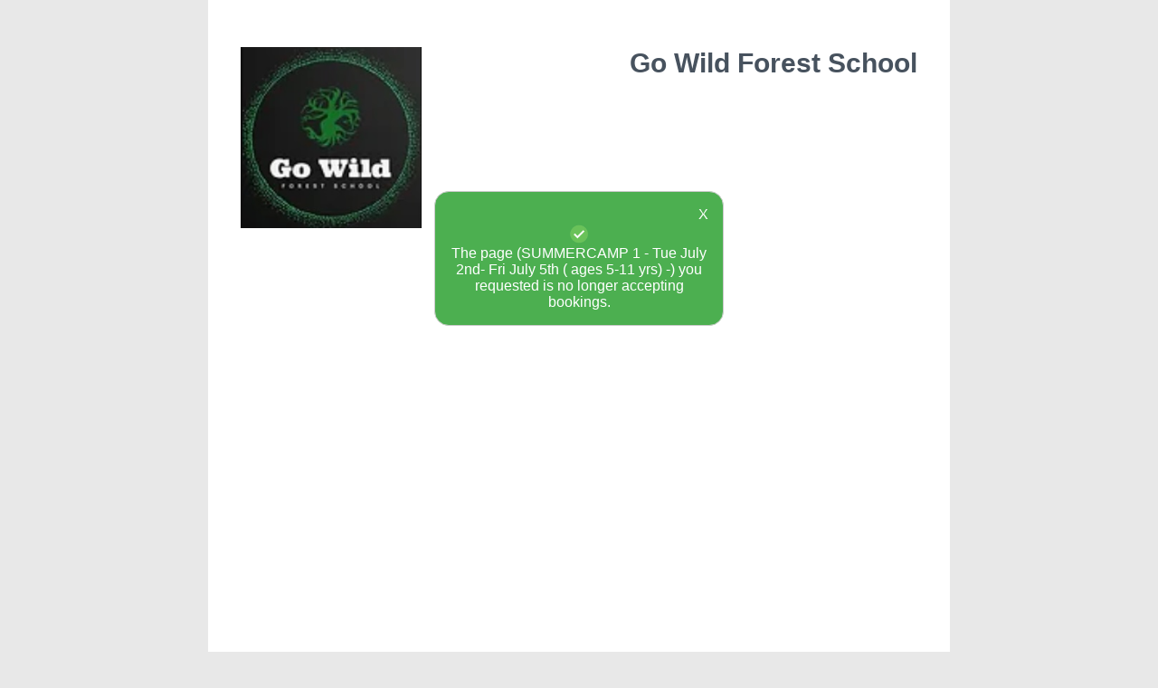

--- FILE ---
content_type: text/html;charset=UTF-8
request_url: https://bookinghawk.com/events-overview/go-wild-forest-school/1006
body_size: 14674
content:





<!DOCTYPE html>
<html>
<title>Go Wild Forest School Events</title>
<meta http-equiv="Content-Type" content="text/html; charset=UTF-8">
<meta name="viewport" content="width=device-width, initial-scale=1.0">
<meta name="description" content="Upcoming events for Go Wild Forest School">
<meta name="keywords"
      content="Book, book online, online booking,Go Wild Forest School, book Go Wild Forest School, online bookinng Go Wild Forest School ">
<link rel="stylesheet" type="text/css" href="/css/common/2018-foundation.css">
<link rel="stylesheet" type="text/css" href="/css/browseandbook/pages/event-overview.css">
<script src="/js/jquery.js"></script>
<link rel="apple-touch-icon-114x114" sizes="114x114" href="/images/favicons/apple-touch-icon-114x114.png">
<link rel="apple-touch-icon-120x120" sizes="120x120" href="/images/favicons/apple-touch-icon-120x120.png">
<link rel="apple-touch-icon-144x144" sizes="144x144" href="/images/favicons/apple-touch-icon-144x144.png">
<link rel="apple-touch-icon-152x152" sizes="152x152" href="/images/favicons/apple-touch-icon-152x152.png">
<link rel="apple-touch-icon-180x180" sizes="180x180" href="/images/favicons/apple-touch-icon-180x180.png">
<link rel="apple-touch-icon-57x57" sizes="57x57" href="/images/favicons/apple-touch-icon-57x57.png">
<link rel="apple-touch-icon-72x72" sizes="72x72" href="/images/favicons/apple-touch-icon-72x72.png">
<link rel="apple-touch-icon-76x76" sizes="76x76" href="/images/favicons/apple-touch-icon-76x76.png">
<link rel="apple-touch-icon" sizes="76x76" href="/images/favicons/apple-touch-icon.png">
<link rel="icon" type="image/png" sizes="32x32" href="/images/favicons/favicon-32x32.png">
<link rel="icon" type="image/png" sizes="16x16" href="/images/favicons/favicon-16x16.png">
<link rel="favicon" type="image/png" sizes="16x16" href="/images/favicons/favicon.ico">
<link rel="mask-icon" href="/images/favicons/safari-pinned-tab.svg" color="#5bbad5">
<meta name="msapplication-TileColor" content="#da532c">
<meta name="theme-color" content="#ffffff">
</head>
<body>


<div class="wrapper">
    <section class="section">
        <div id="bus-logo">
            
            <img class="logo-image" width="200px" height="200px"
                 src="https://res.cloudinary.com/bookinghawk/image/upload/v1704869745/go-wild-forest-school-1006/tilcsbw7disbsdeuryzd.jpg"
                 alt="go-wild-forest-school"/>
            
        </div>
        <div id="bus-name">
            <h1>Go Wild Forest School
            </h1>
        </div>
        <div id="nav-buttons-frame">
                
                
                
                
            </div>
    </section>
    <section id="events-section" class="section">
        <div id="event-section-inner-frame">
        </div>
        <div id="load-more-section">
            <div id="load-more-ready" class="load-more-selection">
                <div onclick="loadMore();">Load More Classes
                </div>
                <div>
                    <img onclick="loadMore();" alt="load-more-events"
                         src="/images/browseandbook/load-more-down-arrow.jpg">
                </div>
            </div>
            <div id="load-more-loading" class="load-more-selection">
                <img class="popup-icon" alt="loading-in-progress" src="/images/util/ajax-loader-transparent.gif"
                     alt="ajax-loader"/>
            </div>
            <div id="load-more-complete" class="load-more-selection">
                All Classes are now displayed.
            </div>
        </div>
    </section>
</div>




<script>
    $(document).ready(function () {
        $(".popup-outer-div").fadeToggle("fast");
        $(".popup-outer-div").click(function () {
            $(".popup-outer-div").fadeToggle("fast");
        });
        setTimeout(function () {
            timeOutPopup();
        }, 3000);
    });
    function timeOutPopup() {
        if (!$(".popup-outer-div").is(":hidden")) {
            $(".popup-outer-div").fadeToggle("slow");
        }
    }

</script>
<div class="popup-outer-div">
    <div class="popup-inner-div" id="message-popup">
        <div class="cancel-popup">
            <a>X</a>
        </div>
        <div>
            <img class="popup-icon" alt="success" width="25px" height="25px" src="/images/util/success-icon-small.png"/>
        </div>
        <div>
            The page (SUMMERCAMP 1 -  Tue July 2nd- Fri July 5th ( ages 5-11 yrs) -) you requested is no longer accepting bookings.
        </div>
    </div>
</div>
    




</body>
<footer class="footer-subtle full-width">
    <div class="powered-by" id="powered-by-img-frame">
        <a class="footer-link" href="/">
            <img class="logo--small" width="45" height="49" alt="bookinghawk-logo" src="/images/browseandbook/powered-by-bookinghawk.png"/>
        </a>
    </div>
    <div class="powered-by" id="powered-by-text-frame"><a class="footer-link" href="/">powered by BookingHawk.com</a></div>
    <a class="home-link"></a>
</footer>
<script>
    var restURL = 'https://bookinghawk.com/bookinghawk-server/rest';
    var backendServerClientRestTokenURL = 'https://bookinghawk.com/get-server-token';
    var businessID = '1006';
    var pageNum = 0;
    var totalNumberOfEvents = 0;
    var loadOnScrollEnabled = false;
    var resultsPerPage = 5;
    var numPagesNeeded = 1;
    var numResultsRendered = 0;
    var loading = false;
    var firstLoad = true;


    $(document).ready(function () {
        getEventSummaries();
    });

    function getEventSummaries() {
        if (firstLoad === false && numResultsRendered === totalNumberOfEvents) {
            return;
        }
        firstLoad = false;
        if (loading === true) {
            return;
        } else {
            loading = true;
        }

        if (pageNum < 0) {
            pageNum = 0;
        }
        $.getJSON(backendServerClientRestTokenURL, {})
            .done(function (accessToken) {
                if (accessToken) {
                    var apiURL = restURL + "/all-events-summary" +
                        "?businessID=" + businessID
                        + "&page=" + pageNum
                        + "&size=" + 5
                        +"&access_token=" + accessToken;
                    makeServerCall(apiURL, pageNum);
                } else {
                    return problem();
                }
            })
            .error(function (jqxhr, error, xx) {
                return problem();
            });
    }

    function makeServerCall(apiURL, pageNum) {
        $.getJSON(apiURL)
            .done(function (eventSummaryInformation) {
                if (eventSummaryInformation && eventSummaryInformation.businessID === businessID && eventSummaryInformation.eventSummaries.length > 0) {
                    totalNumberOfEvents = eventSummaryInformation.totalResultSize;
                    numPagesNeeded = Math.ceil(totalNumberOfEvents / resultsPerPage);
                    renderEventSummaries(eventSummaryInformation);
                } else {
                    $("#events-section").html("Go Wild Forest School  currently do not have anything available to book.");
                }

            })
            .fail(function (jqxhr, textStatus, error) {
                var err = textStatus + ", " + error;
                console.log("Request Failed: " + err);
            });

    }

    function renderEventSummaries(eventSummaryInformation) {
        var result = $("#event-section-inner-frame").html();
        for (i = 0; i < eventSummaryInformation.eventSummaries.length; i++) {
            try {
                result = result + "<div>" +
                    "<h2 onclick=\"viewEventDetail('" + eventSummaryInformation.eventSummaries[i].eventID + "', '" + eventSummaryInformation.eventSummaries[i].eventURL + "')\">" + eventSummaryInformation.eventSummaries[i].eventName + "</h2>" +
                    "<div class=\"info-frame\"> " +
                    "<div class=\"label-frame\"> ";
                if (eventSummaryInformation.eventSummaries[i].attendAll === true) {
                    result = result + "<label>Date:</label>";
                } else {
                    result = result + "<label>Days:</label>";
                }
                result = result + "<span>" + eventSummaryInformation.eventSummaries[i].displayDates + "</span>" +
                    "</div> " +
                    "<div class=\"label-frame\"><label>Time:</label><span>" + eventSummaryInformation.eventSummaries[i].displayTime + "</span></div>" +
                    "<div class=\"label-frame\"><label>Venue:</label><span>" + eventSummaryInformation.eventSummaries[i].displayLocation + "</span></div>";
                if (eventSummaryInformation.eventSummaries[i].hidePriceOnOverview === false && eventSummaryInformation.eventSummaries[i].eventTotallyFree === false) {
                    result = result + "<div class=\"label-frame\">";
                    if (eventSummaryInformation.eventSummaries[i].isCreditsOnly === true) {
                        result = result + "<label>* This Class is only bookable using  Credit Bundles.</label>";
                    } else {
                        result = result + "<label>";
                        if (eventSummaryInformation.eventSummaries[i].moreThanOneTicketCat === true) {
                            result = result + "Prices From:";
                        } else {
                            result = result + "Cost:";
                        }
                        result = result + "</label><span>" + eventSummaryInformation.eventSummaries[i].displayPriceLowestCost + " </span>";
                    }
                    result = result + "</div>";
                }
                result = result + "</div>" +
                    "<div class=\"button-frame\">";
                if (eventSummaryInformation.eventSummaries[i].unavailable === false) {
                    result = result + "<button class=\"button\" type=\"button\" onclick=\"viewEventDetail('" + eventSummaryInformation.eventSummaries[i].eventID + "', '" + eventSummaryInformation.eventSummaries[i].eventURL + "')\">Book</button>";
                } else {
                    result = result + "<button class=\"button wl-button\" type=\"button\" onclick=\"viewEventDetail('" + eventSummaryInformation.eventSummaries[i].eventID + "', '" + eventSummaryInformation.eventSummaries[i].eventURL + "')\">Info</button>";
                }
                result = result + "</div>" +
                    "<div onclick=\"toggleDescription(" + eventSummaryInformation.eventSummaries[i].eventID + ");\" class=\"description-toggle\" id=\"des-toggle-" + eventSummaryInformation.eventSummaries[i].eventID + "\">" +
                    "<span>--View Description--</span>" +
                    "</div>" +
                    "<div class=\"description-mobile\" id=\"des-" + eventSummaryInformation.eventSummaries[i].eventID + "\">" + eventSummaryInformation.eventSummaries[i].eventDescriptionFull + "</div>" +
                    "<div class=\"description-desktop\">" + eventSummaryInformation.eventSummaries[i].eventDescriptionShort;
                if (eventSummaryInformation.eventSummaries[i].eventDescriptionFull.length > 318) {
                    result = result + "...";
                }
                result = result + "</div>" +
                    "<div class=\"border\"></div>" +
                    "</div>";
                numResultsRendered++;
            } catch (err) {
                console.log("Could not render event:" + err);
            }
            $("#load-more-loading").hide();
            $("#event-section-inner-frame").html(result);
            if (numResultsRendered < totalNumberOfEvents) {
                //if there are more results to load, give the load more option.
                $("#load-more-ready").show();
            } else {
                $("#load-more-complete").show();
                $("#load-more-ready").hide();
            }
            if (loadOnScrollEnabled === false) {
                loadOnScrollEnabled = true;
                enableScrollPagination();
            }

        }
        pageNum++;
        loading = false;
    }

    function loadMore() {
        $("#load-more-ready").hide();
        $("#load-more-loading").show();
        getEventSummaries();
    }

    function enableScrollPagination() {

        $(window).scroll(function () {
            if ($(window).scrollTop() + $(window).height() > $(document).height() - 60) {

                if (numResultsRendered < totalNumberOfEvents) {
                    //if there are more results to load, call them.
                    loadMore();
                } else {
                    $(window).unbind('scroll');
                }

            }
        });
        /* $('#event-section-inner-frame').on( "scroll", function() {
             var scrollHeight = $(this)[0].scrollHeight;
             var scrollPosition = $(this).height() + $(this).scrollTop();
             if (scrollPosition === scrollHeight) {
                 // User has scrolled to the bottom
                 console.log('User has reached the bottom of the div');
                 getEventSummaries(++pageNum);
                 // You can perform any action here
                 // For example, trigger an event, load more content, etc.
             }
         });*/
    }

    function toggleDescription(id) {
        $("#des-" + id).slideToggle();
    }

    function viewEventDetail(eventID, eventSlug) {
        var pathname = window.location.pathname;
        var newURL = pathname.replace("events-overview", "event");
        window.location.href = newURL + "/" + eventSlug + "/" + eventID;
    }

    function goToCreditBundles() {
        var pathname = window.location.pathname;
        window.location.href = pathname.replace("events-overview", "credit-bundles");
    }

    function goToAppointments() {
        var pathname = window.location.pathname;
        window.location.href = pathname.replace("events-overview", "book-online");
    }

    function goToGiftVouchers() {
        var pathname = window.location.pathname;
        window.location.href = pathname.replace("events-overview", "gift-vouchers");
    }
</script>
</html>

--- FILE ---
content_type: text/css
request_url: https://bookinghawk.com/css/browseandbook/pages/event-overview.css
body_size: 2367
content:
/* 
    Created on : 11-Dec-2017, 18:47:08
    Author     : Niall
*/
h1{text-align: center!important;}
h2{text-align: center;cursor:pointer;width:100%;}
.wl-button{background-color: #6699cc;}
.section{padding:2.5%;}
.wl-button-green{background-color: #33825E;}
.active{color: #ccc;background-color: #fff;border: 1px solid #ccc;cursor: default;}
#bus-logo{width:200px;float:left;height:200px;display:none;}
#nav-buttons-frame{text-align: center;}
#bus-name{overflow:hidden;width:auto;height:auto;}
.button{position:relative;transform:none;width: 6em;}
.event-summary{width:100%;height:auto;}
#events-section{padding-top:0px;margin-top:0px;}
.info-frame{text-align: left;}
.button-frame{text-align: center;margin-top:15px;}
.description-mobile{display:none;text-align: justify;}
.description-desktop{display:none;}
.description-toggle{text-align: center;width:100%;margin-top:15px;color:#CC6699;cursor:pointer;}
.load-more-selection{height:40px;display:none;}
#load-more-section{text-align: center;padding-top: 2em;color: #CC6699;cursor: pointer;}
#load-more-complete{color:#47525E;}
#load-more-loading img{width: 40px;height: 40px;}
#load-more-loading{display: block;}

/* for tablets: @600px*/
@media only screen and (min-width: 37.500em) {
.info-frame{display: block;text-align: center;}
/*.button{width:inherit;}*/
#bus-logo{display:block;}
#nav-buttons-frame{text-align: left;}
h1{text-align: right!important;}
#bus-name{height:200px;}
.description-desktop{display:none;}
}
/****************  Middle @768px ************************************************************************/
@media only screen and (min-width: 768px) {
    .info-frame{text-align: center;}
    .button-frame{float:none;text-align: center;}
    .description-desktop{display:none;}
    .description-mobile{display:block;margin-top:1em;}
    .description-toggle{display:none;}
    
}
/***     DESKTOP    ***************************************************************************/
@media only screen and (min-width: 1150px) {
    h1{text-align: left;}
    h2{text-align: left;}
    .button-frame{float: right;}
    .description-desktop{display:block;text-align: left;}
    .description-mobile{display:none;text-align: left;}
    .info-frame{display: inline-table;text-align: left;}

}